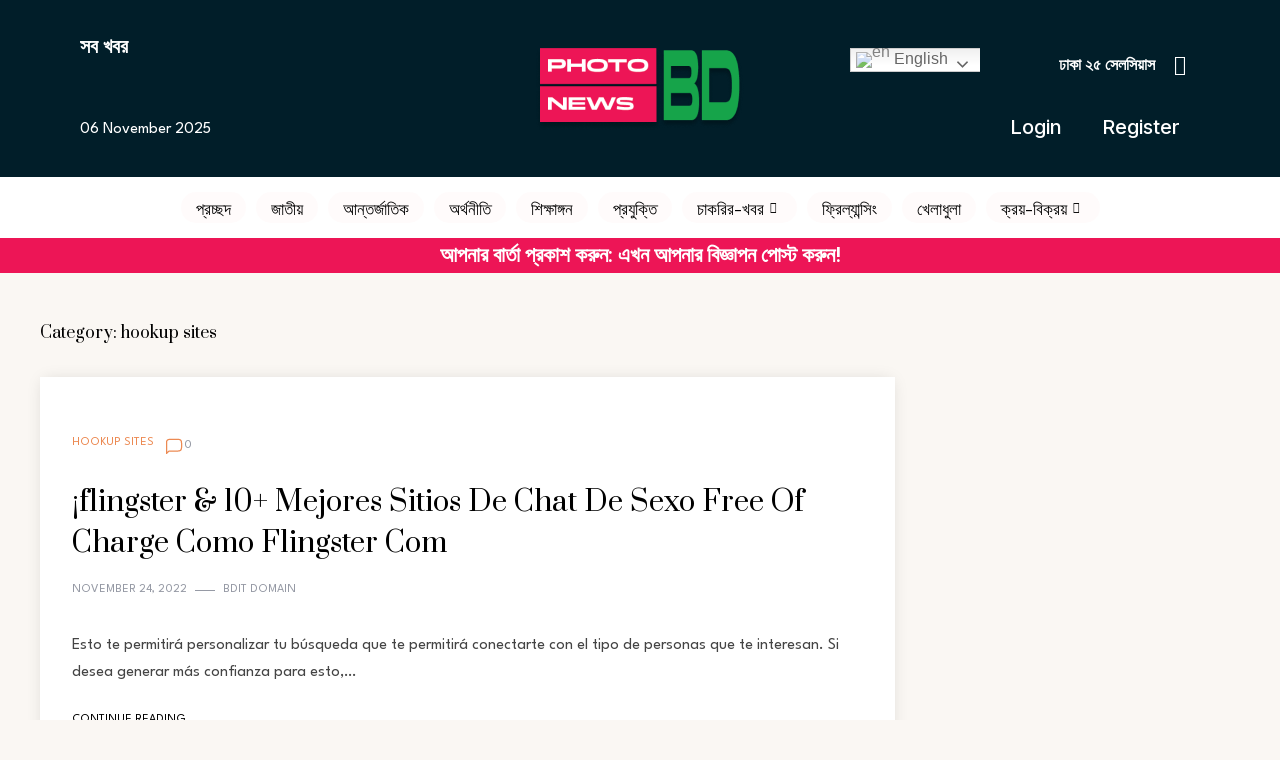

--- FILE ---
content_type: text/css
request_url: https://photonewsbd.com/wp-content/uploads/elementor/css/post-15.css?ver=1729671095
body_size: 1757
content:
.elementor-15 .elementor-element.elementor-element-6938846 > .elementor-container{min-height:3px;}.elementor-15 .elementor-element.elementor-element-6938846:not(.elementor-motion-effects-element-type-background), .elementor-15 .elementor-element.elementor-element-6938846 > .elementor-motion-effects-container > .elementor-motion-effects-layer{background-color:#011E29;}.elementor-15 .elementor-element.elementor-element-6938846{transition:background 0.3s, border 0.3s, border-radius 0.3s, box-shadow 0.3s;padding:0px 0px 0px 0px;}.elementor-15 .elementor-element.elementor-element-6938846 > .elementor-background-overlay{transition:background 0.3s, border-radius 0.3s, opacity 0.3s;}.elementor-15 .elementor-element.elementor-element-cc42224 .elementor-icon-box-wrapper{text-align:left;}.elementor-15 .elementor-element.elementor-element-cc42224 .elementor-icon-box-title{color:#FFFFFF;}.elementor-15 .elementor-element.elementor-element-cc42224 .elementor-icon-box-title, .elementor-15 .elementor-element.elementor-element-cc42224 .elementor-icon-box-title a{font-family:"Playfair Display", Sans-serif;font-size:20px;font-weight:600;}.elementor-bc-flex-widget .elementor-15 .elementor-element.elementor-element-dbf5924.elementor-column .elementor-widget-wrap{align-items:center;}.elementor-15 .elementor-element.elementor-element-dbf5924.elementor-column.elementor-element[data-element_type="column"] > .elementor-widget-wrap.elementor-element-populated{align-content:center;align-items:center;}.elementor-15 .elementor-element.elementor-element-51a31e3.elementor-column > .elementor-widget-wrap{justify-content:flex-end;}.elementor-15 .elementor-element.elementor-element-2bd484a > .elementor-widget-container{margin:0px 20px 0px 0px;}.elementor-15 .elementor-element.elementor-element-ef5d712 .elementor-icon-box-wrapper{text-align:right;}.elementor-15 .elementor-element.elementor-element-ef5d712.elementor-view-stacked .elementor-icon{background-color:#FFFFFF;}.elementor-15 .elementor-element.elementor-element-ef5d712.elementor-view-framed .elementor-icon, .elementor-15 .elementor-element.elementor-element-ef5d712.elementor-view-default .elementor-icon{fill:#FFFFFF;color:#FFFFFF;border-color:#FFFFFF;}.elementor-15 .elementor-element.elementor-element-ef5d712{--icon-box-icon-margin:15px;}.elementor-15 .elementor-element.elementor-element-ef5d712 .elementor-icon{font-size:20px;}.elementor-15 .elementor-element.elementor-element-ef5d712 .elementor-icon-box-title{color:#FFFFFF;}.elementor-15 .elementor-element.elementor-element-ef5d712 .elementor-icon-box-title, .elementor-15 .elementor-element.elementor-element-ef5d712 .elementor-icon-box-title a{font-family:"Playfair Display", Sans-serif;font-size:16px;font-weight:600;}.elementor-15 .elementor-element.elementor-element-b2e88a2 .eael-simple-menu-container{background-color:#B7B7B700;}.elementor-15 .elementor-element.elementor-element-b2e88a2 .eael-simple-menu-container .eael-simple-menu.eael-simple-menu-horizontal{background-color:#B7B7B700;}.elementor-15 .elementor-element.elementor-element-b2e88a2 .eael-simple-menu >li > a, .eael-simple-menu-container .eael-simple-menu-toggle-text{font-family:"Inter", Sans-serif;font-size:20px;font-weight:500;}.elementor-15 .elementor-element.elementor-element-b2e88a2 .eael-simple-menu li > a{color:#FFFFFF;}.elementor-15 .elementor-element.elementor-element-b2e88a2 .eael-simple-menu li > a > span svg{fill:#FFFFFF;}.elementor-15 .elementor-element.elementor-element-b2e88a2 .eael-simple-menu-toggle-text{color:#FFFFFF;}.elementor-15 .elementor-element.elementor-element-b2e88a2 .eael-simple-menu li a span, .elementor-15 .elementor-element.elementor-element-b2e88a2 .eael-simple-menu li span.eael-simple-menu-indicator{font-size:15px;}.elementor-15 .elementor-element.elementor-element-b2e88a2 .eael-simple-menu li a span, .elementor-15 .elementor-element.elementor-element-b2e88a2 .eael-simple-menu li span.eael-simple-menu-indicator i{font-size:15px;}.elementor-15 .elementor-element.elementor-element-b2e88a2 .eael-simple-menu li span.eael-simple-menu-indicator svg{width:15px;height:15px;line-height:15px;}.elementor-15 .elementor-element.elementor-element-b2e88a2 .eael-simple-menu li .eael-simple-menu-indicator:before{color:#f44336 !important;}.elementor-15 .elementor-element.elementor-element-b2e88a2 .eael-simple-menu li .eael-simple-menu-indicator i{color:#f44336 !important;}.elementor-15 .elementor-element.elementor-element-b2e88a2 .eael-simple-menu li .eael-simple-menu-indicator svg{fill:#f44336 !important;}.elementor-15 .elementor-element.elementor-element-b2e88a2 .eael-simple-menu li .eael-simple-menu-indicator{background-color:#ffffff !important;border-color:#f44336 !important;}.elementor-15 .elementor-element.elementor-element-b2e88a2 .eael-simple-menu li:hover > a{color:#000000;background-color:#F6F2F2;}.elementor-15 .elementor-element.elementor-element-b2e88a2 .eael-simple-menu li:hover > a > span svg{fill:#000000;}.elementor-15 .elementor-element.elementor-element-b2e88a2 .eael-simple-menu li .eael-simple-menu-indicator:hover:before{color:#f44336;}.elementor-15 .elementor-element.elementor-element-b2e88a2 .eael-simple-menu li .eael-simple-menu-indicator:hover i{color:#f44336;}.elementor-15 .elementor-element.elementor-element-b2e88a2 .eael-simple-menu li .eael-simple-menu-indicator:hover svg{fill:#f44336;}.elementor-15 .elementor-element.elementor-element-b2e88a2 .eael-simple-menu li .eael-simple-menu-indicator:hover{background-color:#ffffff;border-color:#f44336;}.elementor-15 .elementor-element.elementor-element-b2e88a2 .eael-simple-menu li .eael-simple-menu-indicator.eael-simple-menu-indicator-open:before{color:#f44336 !important;}.elementor-15 .elementor-element.elementor-element-b2e88a2 .eael-simple-menu li .eael-simple-menu-indicator.eael-simple-menu-indicator-open svg{fill:#f44336 !important;}.elementor-15 .elementor-element.elementor-element-b2e88a2 .eael-simple-menu li .eael-simple-menu-indicator.eael-simple-menu-indicator-open i{color:#f44336 !important;}.elementor-15 .elementor-element.elementor-element-b2e88a2 .eael-simple-menu li .eael-simple-menu-indicator.eael-simple-menu-indicator-open{background-color:#ffffff !important;border-color:#f44336 !important;}.elementor-15 .elementor-element.elementor-element-b2e88a2 .eael-simple-menu-container .eael-simple-menu-toggle{background-color:#000000;}.elementor-15 .elementor-element.elementor-element-b2e88a2 .eael-simple-menu-container .eael-simple-menu-toggle i{color:#ffffff;}.elementor-15 .elementor-element.elementor-element-b2e88a2 .eael-simple-menu-container .eael-simple-menu-toggle svg{fill:#ffffff;}.elementor-15 .elementor-element.elementor-element-b2e88a2 .eael-simple-menu.eael-simple-menu-horizontal li ul li a{padding-left:20px;padding-right:20px;}.elementor-15 .elementor-element.elementor-element-b2e88a2 .eael-simple-menu.eael-simple-menu-horizontal li ul li > a{border-bottom:1px solid #f2f2f2;}.elementor-15 .elementor-element.elementor-element-b2e88a2 .eael-simple-menu.eael-simple-menu-vertical li ul li > a{border-bottom:1px solid #f2f2f2;}.elementor-15 .elementor-element.elementor-element-b2e88a2 .eael-simple-menu li ul li a span{font-size:12px;}.elementor-15 .elementor-element.elementor-element-b2e88a2 .eael-simple-menu li ul li span.eael-simple-menu-indicator{font-size:12px;}.elementor-15 .elementor-element.elementor-element-b2e88a2 .eael-simple-menu li ul li span.eael-simple-menu-indicator i{font-size:12px;}.elementor-15 .elementor-element.elementor-element-b2e88a2 .eael-simple-menu li ul li .eael-simple-menu-indicator svg{width:12px;height:12px;line-height:12px;fill:#f44336 !important;}.elementor-15 .elementor-element.elementor-element-b2e88a2 .eael-simple-menu li ul li .eael-simple-menu-indicator:before{color:#f44336 !important;}.elementor-15 .elementor-element.elementor-element-b2e88a2 .eael-simple-menu li ul li .eael-simple-menu-indicator i{color:#f44336 !important;}.elementor-15 .elementor-element.elementor-element-b2e88a2 .eael-simple-menu li ul li .eael-simple-menu-indicator{background-color:#ffffff !important;border-color:#f44336 !important;}.elementor-15 .elementor-element.elementor-element-b2e88a2 .eael-simple-menu li ul li .eael-simple-menu-indicator:hover:before{color:#f44336 !important;}.elementor-15 .elementor-element.elementor-element-b2e88a2 .eael-simple-menu li ul li .eael-simple-menu-indicator.eael-simple-menu-indicator-open:before{color:#f44336 !important;}.elementor-15 .elementor-element.elementor-element-b2e88a2 .eael-simple-menu li ul li .eael-simple-menu-indicator:hover{background-color:#ffffff !important;border-color:#f44336 !important;}.elementor-15 .elementor-element.elementor-element-b2e88a2 .eael-simple-menu li ul li .eael-simple-menu-indicator.eael-simple-menu-indicator-open{background-color:#ffffff !important;border-color:#f44336 !important;}.elementor-15 .elementor-element.elementor-element-88d4a40:not(.elementor-motion-effects-element-type-background), .elementor-15 .elementor-element.elementor-element-88d4a40 > .elementor-motion-effects-container > .elementor-motion-effects-layer{background-color:#011E29;}.elementor-15 .elementor-element.elementor-element-88d4a40{transition:background 0.3s, border 0.3s, border-radius 0.3s, box-shadow 0.3s;}.elementor-15 .elementor-element.elementor-element-88d4a40 > .elementor-background-overlay{transition:background 0.3s, border-radius 0.3s, opacity 0.3s;}.elementor-15 .elementor-element.elementor-element-f1e8da5 .elementor-icon-box-wrapper{text-align:left;}.elementor-15 .elementor-element.elementor-element-f1e8da5 .elementor-icon-box-title{color:#FFFFFF;}.elementor-15 .elementor-element.elementor-element-f1e8da5 .elementor-icon-box-title, .elementor-15 .elementor-element.elementor-element-f1e8da5 .elementor-icon-box-title a{font-family:"Playfair Display", Sans-serif;font-size:20px;font-weight:600;}.elementor-15 .elementor-element.elementor-element-4e13e7d{text-align:left;}.elementor-15 .elementor-element.elementor-element-4e13e7d .elementor-heading-title{color:#FFFFFF;font-family:"Playfair Display", Sans-serif;font-size:16px;font-weight:600;}.elementor-15 .elementor-element.elementor-element-13704d8 .elementskit-menu-container{height:80px;background-color:#FFFFFF;border-radius:0px 0px 0px 0px;}.elementor-15 .elementor-element.elementor-element-13704d8 .elementskit-navbar-nav > li > a{font-family:"Playfair Display", Sans-serif;font-size:17px;background-color:#F6CFCF14;color:#000000;border-style:solid;border-width:1px 1px 1px 1px;border-color:#0000001A;border-radius:20px 20px 20px 20px;padding:8px 8px 8px 8px;}.elementor-15 .elementor-element.elementor-element-13704d8 .elementskit-navbar-nav > li > a:hover, .elementor-15 .elementor-element.elementor-element-13704d8 .elementskit-navbar-nav > li > a:focus, .elementor-15 .elementor-element.elementor-element-13704d8 .elementskit-navbar-nav > li > a:active, .elementor-15 .elementor-element.elementor-element-13704d8 .elementskit-navbar-nav > li:hover > a{background-color:#F01B1B17;}.elementor-15 .elementor-element.elementor-element-13704d8 .elementskit-navbar-nav > li > a:hover{color:#000000;}.elementor-15 .elementor-element.elementor-element-13704d8 .elementskit-navbar-nav > li > a:focus{color:#000000;}.elementor-15 .elementor-element.elementor-element-13704d8 .elementskit-navbar-nav > li > a:active{color:#000000;}.elementor-15 .elementor-element.elementor-element-13704d8 .elementskit-navbar-nav > li:hover > a{color:#000000;border-style:solid;border-width:1px 1px 1px 1px;border-color:#F01B1B;border-radius:20px 20px 20px 20px;}.elementor-15 .elementor-element.elementor-element-13704d8 .elementskit-navbar-nav > li:hover > a .elementskit-submenu-indicator{color:#000000;}.elementor-15 .elementor-element.elementor-element-13704d8 .elementskit-navbar-nav > li > a:hover .elementskit-submenu-indicator{color:#000000;}.elementor-15 .elementor-element.elementor-element-13704d8 .elementskit-navbar-nav > li > a:focus .elementskit-submenu-indicator{color:#000000;}.elementor-15 .elementor-element.elementor-element-13704d8 .elementskit-navbar-nav > li > a:active .elementskit-submenu-indicator{color:#000000;}.elementor-15 .elementor-element.elementor-element-13704d8 .elementskit-navbar-nav > li.current-menu-item > a,.elementor-15 .elementor-element.elementor-element-13704d8 .elementskit-navbar-nav > li.current-menu-ancestor > a{background-color:#F01B1B14;}.elementor-15 .elementor-element.elementor-element-13704d8 .elementskit-navbar-nav > li.current-menu-item > a{color:#000000;border-style:solid;border-width:1px 1px 1px 1px;border-color:#F01B1B;border-radius:20px 20px 20px 20px;}.elementor-15 .elementor-element.elementor-element-13704d8 .elementskit-navbar-nav > li.current-menu-ancestor > a{color:#000000;}.elementor-15 .elementor-element.elementor-element-13704d8 .elementskit-navbar-nav > li.current-menu-ancestor > a .elementskit-submenu-indicator{color:#000000;}.elementor-15 .elementor-element.elementor-element-13704d8 .elementskit-navbar-nav > li{margin:8px 8px 8px 8px;}.elementor-15 .elementor-element.elementor-element-13704d8 .elementskit-navbar-nav > li > a .elementskit-submenu-indicator{color:#101010;fill:#101010;}.elementor-15 .elementor-element.elementor-element-13704d8 .elementskit-navbar-nav > li > a .ekit-submenu-indicator-icon{color:#101010;fill:#101010;}.elementor-15 .elementor-element.elementor-element-13704d8 .elementskit-navbar-nav .elementskit-submenu-panel > li > a{padding:15px 15px 15px 15px;color:#000000;}.elementor-15 .elementor-element.elementor-element-13704d8 .elementskit-navbar-nav .elementskit-submenu-panel > li > a:hover{color:#707070;}.elementor-15 .elementor-element.elementor-element-13704d8 .elementskit-navbar-nav .elementskit-submenu-panel > li > a:focus{color:#707070;}.elementor-15 .elementor-element.elementor-element-13704d8 .elementskit-navbar-nav .elementskit-submenu-panel > li > a:active{color:#707070;}.elementor-15 .elementor-element.elementor-element-13704d8 .elementskit-navbar-nav .elementskit-submenu-panel > li:hover > a{color:#707070;}.elementor-15 .elementor-element.elementor-element-13704d8 .elementskit-navbar-nav .elementskit-submenu-panel > li.current-menu-item > a{color:#707070 !important;}.elementor-15 .elementor-element.elementor-element-13704d8 .elementskit-submenu-panel{padding:15px 0px 15px 0px;}.elementor-15 .elementor-element.elementor-element-13704d8 .elementskit-navbar-nav .elementskit-submenu-panel{border-radius:0px 0px 0px 0px;min-width:220px;}.elementor-15 .elementor-element.elementor-element-13704d8 .elementskit-menu-hamburger{float:right;background-color:#FFFFFF00;}.elementor-15 .elementor-element.elementor-element-13704d8 .elementskit-menu-hamburger .elementskit-menu-hamburger-icon{background-color:#FFFFFF;}.elementor-15 .elementor-element.elementor-element-13704d8 .elementskit-menu-hamburger > .ekit-menu-icon{color:#FFFFFF;}.elementor-15 .elementor-element.elementor-element-13704d8 .elementskit-menu-hamburger:hover{background-color:#FFFFFF;}.elementor-15 .elementor-element.elementor-element-13704d8 .elementskit-menu-hamburger:hover .elementskit-menu-hamburger-icon{background-color:rgba(0, 0, 0, 0.5);}.elementor-15 .elementor-element.elementor-element-13704d8 .elementskit-menu-hamburger:hover > .ekit-menu-icon{color:rgba(0, 0, 0, 0.5);}.elementor-15 .elementor-element.elementor-element-13704d8 .elementskit-menu-close{background-color:#FFFFFF00;color:rgba(51, 51, 51, 1);}.elementor-15 .elementor-element.elementor-element-13704d8 .elementskit-menu-close:hover{background-color:#FFFFFF;}.elementor-15 .elementor-element.elementor-element-424e594 .elementor-icon-box-wrapper{text-align:right;}.elementor-15 .elementor-element.elementor-element-424e594.elementor-view-stacked .elementor-icon{background-color:#FFFFFF;}.elementor-15 .elementor-element.elementor-element-424e594.elementor-view-framed .elementor-icon, .elementor-15 .elementor-element.elementor-element-424e594.elementor-view-default .elementor-icon{fill:#FFFFFF;color:#FFFFFF;border-color:#FFFFFF;}.elementor-15 .elementor-element.elementor-element-424e594{--icon-box-icon-margin:15px;}.elementor-15 .elementor-element.elementor-element-424e594 .elementor-icon{font-size:23px;}.elementor-15 .elementor-element.elementor-element-424e594 .elementor-icon-box-title{color:#FFFFFF;}.elementor-15 .elementor-element.elementor-element-424e594 .elementor-icon-box-title, .elementor-15 .elementor-element.elementor-element-424e594 .elementor-icon-box-title a{font-family:"Playfair Display", Sans-serif;font-size:20px;font-weight:600;}.elementor-15 .elementor-element.elementor-element-37001a2 > .elementor-container{min-height:0px;}.elementor-15 .elementor-element.elementor-element-37001a2:not(.elementor-motion-effects-element-type-background), .elementor-15 .elementor-element.elementor-element-37001a2 > .elementor-motion-effects-container > .elementor-motion-effects-layer{background-color:#FFFFFF;}.elementor-15 .elementor-element.elementor-element-37001a2, .elementor-15 .elementor-element.elementor-element-37001a2 > .elementor-background-overlay{border-radius:0px 0px 0px 0px;}.elementor-15 .elementor-element.elementor-element-37001a2{transition:background 0.3s, border 0.3s, border-radius 0.3s, box-shadow 0.3s;padding:0px 0px 0px 0px;}.elementor-15 .elementor-element.elementor-element-37001a2 > .elementor-background-overlay{transition:background 0.3s, border-radius 0.3s, opacity 0.3s;}.elementor-15 .elementor-element.elementor-element-228b10e:not(.elementor-motion-effects-element-type-background) > .elementor-widget-wrap, .elementor-15 .elementor-element.elementor-element-228b10e > .elementor-widget-wrap > .elementor-motion-effects-container > .elementor-motion-effects-layer{background-color:#FFFFFF;}.elementor-15 .elementor-element.elementor-element-228b10e > .elementor-element-populated{transition:background 0.3s, border 0.3s, border-radius 0.3s, box-shadow 0.3s;margin:0px 0px 0px 0px;--e-column-margin-right:0px;--e-column-margin-left:0px;padding:0px 0px 0px 0px;}.elementor-15 .elementor-element.elementor-element-228b10e > .elementor-element-populated > .elementor-background-overlay{transition:background 0.3s, border-radius 0.3s, opacity 0.3s;}.elementor-15 .elementor-element.elementor-element-408f932:not(.elementor-motion-effects-element-type-background), .elementor-15 .elementor-element.elementor-element-408f932 > .elementor-motion-effects-container > .elementor-motion-effects-layer{background-color:#FFFFFF;}.elementor-15 .elementor-element.elementor-element-408f932{transition:background 0.3s, border 0.3s, border-radius 0.3s, box-shadow 0.3s;}.elementor-15 .elementor-element.elementor-element-408f932 > .elementor-background-overlay{transition:background 0.3s, border-radius 0.3s, opacity 0.3s;}.elementor-15 .elementor-element.elementor-element-d1fe41f:not(.elementor-motion-effects-element-type-background) > .elementor-widget-wrap, .elementor-15 .elementor-element.elementor-element-d1fe41f > .elementor-widget-wrap > .elementor-motion-effects-container > .elementor-motion-effects-layer{background-color:#FFFFFF;}.elementor-15 .elementor-element.elementor-element-d1fe41f > .elementor-element-populated{transition:background 0.3s, border 0.3s, border-radius 0.3s, box-shadow 0.3s;margin:0px 0px 0px 0px;--e-column-margin-right:0px;--e-column-margin-left:0px;padding:0px 0px 0px 0px;}.elementor-15 .elementor-element.elementor-element-d1fe41f > .elementor-element-populated > .elementor-background-overlay{transition:background 0.3s, border-radius 0.3s, opacity 0.3s;}.elementor-15 .elementor-element.elementor-element-f72ae02 .elementskit-menu-container{height:41px;background-color:#FFFFFF;border-radius:0px 0px 0px 0px;}.elementor-15 .elementor-element.elementor-element-f72ae02 .elementskit-navbar-nav > li > a{font-family:"Playfair Display", Sans-serif;font-size:17px;background-color:#F6CFCF14;color:#000000;border-radius:30px 30px 30px 30px;padding:0px 15px 0px 15px;}.elementor-15 .elementor-element.elementor-element-f72ae02 .elementskit-navbar-nav > li > a:hover, .elementor-15 .elementor-element.elementor-element-f72ae02 .elementskit-navbar-nav > li > a:focus, .elementor-15 .elementor-element.elementor-element-f72ae02 .elementskit-navbar-nav > li > a:active, .elementor-15 .elementor-element.elementor-element-f72ae02 .elementskit-navbar-nav > li:hover > a{background-color:#F01B1B17;}.elementor-15 .elementor-element.elementor-element-f72ae02 .elementskit-navbar-nav > li > a:hover{color:#000000;}.elementor-15 .elementor-element.elementor-element-f72ae02 .elementskit-navbar-nav > li > a:focus{color:#000000;}.elementor-15 .elementor-element.elementor-element-f72ae02 .elementskit-navbar-nav > li > a:active{color:#000000;}.elementor-15 .elementor-element.elementor-element-f72ae02 .elementskit-navbar-nav > li:hover > a{color:#000000;border-style:solid;border-width:1px 1px 1px 1px;border-color:#F01B1B;border-radius:20px 20px 20px 20px;}.elementor-15 .elementor-element.elementor-element-f72ae02 .elementskit-navbar-nav > li:hover > a .elementskit-submenu-indicator{color:#000000;}.elementor-15 .elementor-element.elementor-element-f72ae02 .elementskit-navbar-nav > li > a:hover .elementskit-submenu-indicator{color:#000000;}.elementor-15 .elementor-element.elementor-element-f72ae02 .elementskit-navbar-nav > li > a:focus .elementskit-submenu-indicator{color:#000000;}.elementor-15 .elementor-element.elementor-element-f72ae02 .elementskit-navbar-nav > li > a:active .elementskit-submenu-indicator{color:#000000;}.elementor-15 .elementor-element.elementor-element-f72ae02 .elementskit-navbar-nav > li.current-menu-item > a,.elementor-15 .elementor-element.elementor-element-f72ae02 .elementskit-navbar-nav > li.current-menu-ancestor > a{background-color:#F01B1B14;}.elementor-15 .elementor-element.elementor-element-f72ae02 .elementskit-navbar-nav > li.current-menu-item > a{color:#000000;border-style:solid;border-width:1px 1px 1px 1px;border-color:#F01B1B;border-radius:20px 20px 20px 20px;}.elementor-15 .elementor-element.elementor-element-f72ae02 .elementskit-navbar-nav > li.current-menu-ancestor > a{color:#000000;}.elementor-15 .elementor-element.elementor-element-f72ae02 .elementskit-navbar-nav > li.current-menu-ancestor > a .elementskit-submenu-indicator{color:#000000;}.elementor-15 .elementor-element.elementor-element-f72ae02 .elementskit-navbar-nav > li{margin:5px 5px 5px 5px;}.elementor-15 .elementor-element.elementor-element-f72ae02 .elementskit-navbar-nav > li > a .elementskit-submenu-indicator{color:#101010;fill:#101010;}.elementor-15 .elementor-element.elementor-element-f72ae02 .elementskit-navbar-nav > li > a .ekit-submenu-indicator-icon{color:#101010;fill:#101010;}.elementor-15 .elementor-element.elementor-element-f72ae02 .elementskit-navbar-nav .elementskit-submenu-panel > li > a{padding:9px 9px 9px 9px;color:#000000;}.elementor-15 .elementor-element.elementor-element-f72ae02 .elementskit-navbar-nav .elementskit-submenu-panel > li > a:hover{color:#FF1E1E;}.elementor-15 .elementor-element.elementor-element-f72ae02 .elementskit-navbar-nav .elementskit-submenu-panel > li > a:focus{color:#FF1E1E;}.elementor-15 .elementor-element.elementor-element-f72ae02 .elementskit-navbar-nav .elementskit-submenu-panel > li > a:active{color:#FF1E1E;}.elementor-15 .elementor-element.elementor-element-f72ae02 .elementskit-navbar-nav .elementskit-submenu-panel > li:hover > a{color:#FF1E1E;}
					.elementor-15 .elementor-element.elementor-element-f72ae02 .elementskit-navbar-nav .elementskit-submenu-panel > li > a:hover,
					.elementor-15 .elementor-element.elementor-element-f72ae02 .elementskit-navbar-nav .elementskit-submenu-panel > li > a:focus,
					.elementor-15 .elementor-element.elementor-element-f72ae02 .elementskit-navbar-nav .elementskit-submenu-panel > li > a:active,
					.elementor-15 .elementor-element.elementor-element-f72ae02 .elementskit-navbar-nav .elementskit-submenu-panel > li:hover > a{background-color:#02010100;}.elementor-15 .elementor-element.elementor-element-f72ae02 .elementskit-navbar-nav .elementskit-submenu-panel > li.current-menu-item > a{color:#EF2E2E !important;}.elementor-15 .elementor-element.elementor-element-f72ae02 .elementskit-submenu-panel{padding:015px 0px 15px 0px;}.elementor-15 .elementor-element.elementor-element-f72ae02 .elementskit-navbar-nav .elementskit-submenu-panel{border-style:solid;border-color:#C5C5C5;border-radius:20px 20px 20px 20px;min-width:120px;}.elementor-15 .elementor-element.elementor-element-f72ae02 .elementskit-menu-hamburger{float:right;background-color:#F4F4F4;}.elementor-15 .elementor-element.elementor-element-f72ae02 .elementskit-menu-hamburger .elementskit-menu-hamburger-icon{background-color:rgba(0, 0, 0, 0.5);}.elementor-15 .elementor-element.elementor-element-f72ae02 .elementskit-menu-hamburger > .ekit-menu-icon{color:rgba(0, 0, 0, 0.5);}.elementor-15 .elementor-element.elementor-element-f72ae02 .elementskit-menu-hamburger:hover{background-color:#FFFFFF;}.elementor-15 .elementor-element.elementor-element-f72ae02 .elementskit-menu-hamburger:hover .elementskit-menu-hamburger-icon{background-color:rgba(0, 0, 0, 0.5);}.elementor-15 .elementor-element.elementor-element-f72ae02 .elementskit-menu-hamburger:hover > .ekit-menu-icon{color:rgba(0, 0, 0, 0.5);}.elementor-15 .elementor-element.elementor-element-f72ae02 .elementskit-menu-close{background-color:#FFFFFF00;color:rgba(51, 51, 51, 1);}.elementor-15 .elementor-element.elementor-element-f72ae02 .elementskit-menu-close:hover{background-color:#FFFFFF;}.elementor-15 .elementor-element.elementor-element-f72ae02 > .elementor-widget-container{margin:10px 0px 10px 0px;}.elementor-15 .elementor-element.elementor-element-560e2de{padding:0px 0px 0px 0px;}.elementor-15 .elementor-element.elementor-element-37fb3da > .elementor-element-populated{padding:0px 0px 0px 0px;}.elementor-15 .elementor-element.elementor-element-f9390a9{text-align:center;}.elementor-15 .elementor-element.elementor-element-f9390a9 .elementor-heading-title{color:#FFFFFF;font-family:"Roboto", Sans-serif;font-size:21px;font-weight:600;line-height:17px;}.elementor-15 .elementor-element.elementor-element-f9390a9 > .elementor-widget-container{padding:9px 9px 9px 9px;background-color:#ED1556;}@media(max-width:1024px){.elementor-15 .elementor-element.elementor-element-13704d8 .elementskit-nav-identity-panel{padding:10px 0px 10px 0px;}.elementor-15 .elementor-element.elementor-element-13704d8 .elementskit-menu-container{max-width:350%;border-radius:0px 0px 0px 0px;}.elementor-15 .elementor-element.elementor-element-13704d8 .elementskit-navbar-nav > li > a{color:#000000;padding:10px 15px 10px 15px;}.elementor-15 .elementor-element.elementor-element-13704d8 .elementskit-navbar-nav .elementskit-submenu-panel > li > a{padding:15px 15px 15px 15px;}.elementor-15 .elementor-element.elementor-element-13704d8 .elementskit-navbar-nav .elementskit-submenu-panel{border-radius:0px 0px 0px 0px;}.elementor-15 .elementor-element.elementor-element-13704d8 .elementskit-menu-hamburger{padding:8px 8px 8px 8px;width:45px;border-radius:3px;}.elementor-15 .elementor-element.elementor-element-13704d8 .elementskit-menu-close{padding:8px 8px 8px 8px;margin:12px 12px 12px 12px;width:45px;border-radius:3px;}.elementor-15 .elementor-element.elementor-element-13704d8 .elementskit-nav-logo > img{max-width:160px;max-height:60px;}.elementor-15 .elementor-element.elementor-element-13704d8 .elementskit-nav-logo{margin:5px 0px 5px 0px;padding:5px 5px 5px 5px;}.elementor-15 .elementor-element.elementor-element-f72ae02 .elementskit-nav-identity-panel{padding:10px 0px 10px 0px;}.elementor-15 .elementor-element.elementor-element-f72ae02 .elementskit-menu-container{max-width:350%;border-radius:0px 0px 0px 0px;}.elementor-15 .elementor-element.elementor-element-f72ae02 .elementskit-navbar-nav > li > a{color:#000000;padding:10px 15px 10px 15px;}.elementor-15 .elementor-element.elementor-element-f72ae02 .elementskit-navbar-nav .elementskit-submenu-panel > li > a{padding:15px 15px 15px 15px;}.elementor-15 .elementor-element.elementor-element-f72ae02 .elementskit-navbar-nav .elementskit-submenu-panel{border-radius:0px 0px 0px 0px;}.elementor-15 .elementor-element.elementor-element-f72ae02 .elementskit-menu-hamburger{padding:8px 8px 8px 8px;width:45px;border-radius:3px;}.elementor-15 .elementor-element.elementor-element-f72ae02 .elementskit-menu-close{padding:8px 8px 8px 8px;margin:12px 12px 12px 12px;width:45px;border-radius:3px;}.elementor-15 .elementor-element.elementor-element-f72ae02 .elementskit-nav-logo > img{max-width:160px;max-height:60px;}.elementor-15 .elementor-element.elementor-element-f72ae02 .elementskit-nav-logo{margin:5px 0px 5px 0px;padding:5px 5px 5px 5px;}}@media(max-width:767px){.elementor-15 .elementor-element.elementor-element-dbf5924{width:50%;}.elementor-bc-flex-widget .elementor-15 .elementor-element.elementor-element-dbf5924.elementor-column .elementor-widget-wrap{align-items:center;}.elementor-15 .elementor-element.elementor-element-dbf5924.elementor-column.elementor-element[data-element_type="column"] > .elementor-widget-wrap.elementor-element-populated{align-content:center;align-items:center;}.elementor-15 .elementor-element.elementor-element-3263f91{width:50%;}.elementor-bc-flex-widget .elementor-15 .elementor-element.elementor-element-3263f91.elementor-column .elementor-widget-wrap{align-items:center;}.elementor-15 .elementor-element.elementor-element-3263f91.elementor-column.elementor-element[data-element_type="column"] > .elementor-widget-wrap.elementor-element-populated{align-content:center;align-items:center;}.elementor-15 .elementor-element.elementor-element-67c8ffc{width:50%;}.elementor-bc-flex-widget .elementor-15 .elementor-element.elementor-element-67c8ffc.elementor-column .elementor-widget-wrap{align-items:center;}.elementor-15 .elementor-element.elementor-element-67c8ffc.elementor-column.elementor-element[data-element_type="column"] > .elementor-widget-wrap.elementor-element-populated{align-content:center;align-items:center;}.elementor-15 .elementor-element.elementor-element-13704d8 .elementskit-nav-logo > img{max-width:120px;max-height:50px;}.elementor-15 .elementor-element.elementor-element-f72ae02 .elementskit-nav-logo > img{max-width:120px;max-height:50px;}}@media(min-width:768px){.elementor-15 .elementor-element.elementor-element-feef559{width:39.888%;}.elementor-15 .elementor-element.elementor-element-647fcf9{width:60.11%;}}

--- FILE ---
content_type: text/css
request_url: https://photonewsbd.com/wp-content/uploads/elementor/css/post-187.css?ver=1729671095
body_size: 299
content:
.elementor-187 .elementor-element.elementor-element-8b50ba9{padding:0px 0px 0px 0px;}.elementor-187 .elementor-element.elementor-element-858fadb > .elementor-element-populated{padding:0px 0px 0px 0px;}.elementor-187 .elementor-element.elementor-element-0968e20{text-align:center;}.elementor-187 .elementor-element.elementor-element-0968e20 .elementor-heading-title{color:#FFFFFF;font-family:"Roboto", Sans-serif;font-size:21px;font-weight:600;line-height:17px;}.elementor-187 .elementor-element.elementor-element-0968e20 > .elementor-widget-container{padding:9px 9px 9px 9px;background-color:#ED1556;}.elementor-187 .elementor-element.elementor-element-4c21417 > .elementor-container{max-width:1269px;min-height:573px;}.elementor-187 .elementor-element.elementor-element-d12eaaa > .elementor-container{min-height:121px;}.elementor-187 .elementor-element.elementor-element-a3c0336 .elementor-heading-title{color:#F01B1B;font-family:"Playfair Display", Sans-serif;font-size:32px;font-weight:600;}.elementor-187 .elementor-element.elementor-element-5628ebf .elementor-heading-title{color:#242A2E;font-family:"Playfair Display", Sans-serif;font-size:16px;font-weight:500;line-height:36px;}.elementor-187 .elementor-element.elementor-element-3caba0b{--grid-template-columns:repeat(0, auto);--icon-size:18px;--grid-column-gap:24px;--grid-row-gap:0px;bottom:-90px;}.elementor-187 .elementor-element.elementor-element-3caba0b .elementor-widget-container{text-align:center;}.elementor-187 .elementor-element.elementor-element-3caba0b .elementor-social-icon{background-color:#935F2517;}.elementor-187 .elementor-element.elementor-element-3caba0b .elementor-social-icon i{color:#CC8533;}.elementor-187 .elementor-element.elementor-element-3caba0b .elementor-social-icon svg{fill:#CC8533;}body:not(.rtl) .elementor-187 .elementor-element.elementor-element-3caba0b{left:1px;}body.rtl .elementor-187 .elementor-element.elementor-element-3caba0b{right:1px;}.elementor-187 .elementor-element.elementor-element-235049e{--spacer-size:31px;}.elementor-187 .elementor-element.elementor-element-8ffab15 .elementor-heading-title{color:#242A2E;font-family:"Playfair Display", Sans-serif;font-size:16px;font-weight:500;line-height:36px;}.elementor-187 .elementor-element.elementor-element-bbd5ef6{text-align:left;bottom:-85px;}.elementor-187 .elementor-element.elementor-element-bbd5ef6 .elementor-heading-title{color:#48545C;font-family:"Playfair Display", Sans-serif;font-size:15px;font-weight:500;line-height:36px;}body:not(.rtl) .elementor-187 .elementor-element.elementor-element-bbd5ef6{left:-6px;}body.rtl .elementor-187 .elementor-element.elementor-element-bbd5ef6{right:-6px;}.elementor-187 .elementor-element.elementor-element-1d589a7{--spacer-size:31px;}.elementor-187 .elementor-element.elementor-element-f0b6a5d .elementor-heading-title{color:#242A2E;font-family:"Playfair Display", Sans-serif;font-size:16px;font-weight:500;line-height:36px;}.elementor-187 .elementor-element.elementor-element-5317085{--spacer-size:31px;}.elementor-187 .elementor-element.elementor-element-cb5cce0 .elementor-heading-title{color:#242A2E;font-family:"Playfair Display", Sans-serif;font-size:16px;font-weight:500;line-height:36px;}.elementor-187 .elementor-element.elementor-element-bad327d > .elementor-container{min-height:154px;}.elementor-187 .elementor-element.elementor-element-bad327d{margin-top:0px;margin-bottom:0px;}.elementor-187 .elementor-element.elementor-element-e6f2709 .elementor-heading-title{color:#242A2E;font-family:"Playfair Display", Sans-serif;font-size:16px;font-weight:500;line-height:36px;}@media(max-width:1024px){.elementor-187 .elementor-element.elementor-element-3caba0b{width:var( --container-widget-width, 225.25px );max-width:225.25px;--container-widget-width:225.25px;--container-widget-flex-grow:0;bottom:-130px;}body:not(.rtl) .elementor-187 .elementor-element.elementor-element-3caba0b{left:0px;}body.rtl .elementor-187 .elementor-element.elementor-element-3caba0b{right:0px;}.elementor-187 .elementor-element.elementor-element-bbd5ef6{width:var( --container-widget-width, 231.25px );max-width:231.25px;--container-widget-width:231.25px;--container-widget-flex-grow:0;bottom:-122px;}body:not(.rtl) .elementor-187 .elementor-element.elementor-element-bbd5ef6{left:67px;}body.rtl .elementor-187 .elementor-element.elementor-element-bbd5ef6{right:67px;}}@media(max-width:767px){body:not(.rtl) .elementor-187 .elementor-element.elementor-element-3caba0b{left:1px;}body.rtl .elementor-187 .elementor-element.elementor-element-3caba0b{right:1px;}.elementor-187 .elementor-element.elementor-element-3caba0b{bottom:-932px;}body:not(.rtl) .elementor-187 .elementor-element.elementor-element-bbd5ef6{left:5px;}body.rtl .elementor-187 .elementor-element.elementor-element-bbd5ef6{right:5px;}.elementor-187 .elementor-element.elementor-element-bbd5ef6{bottom:-704px;}}